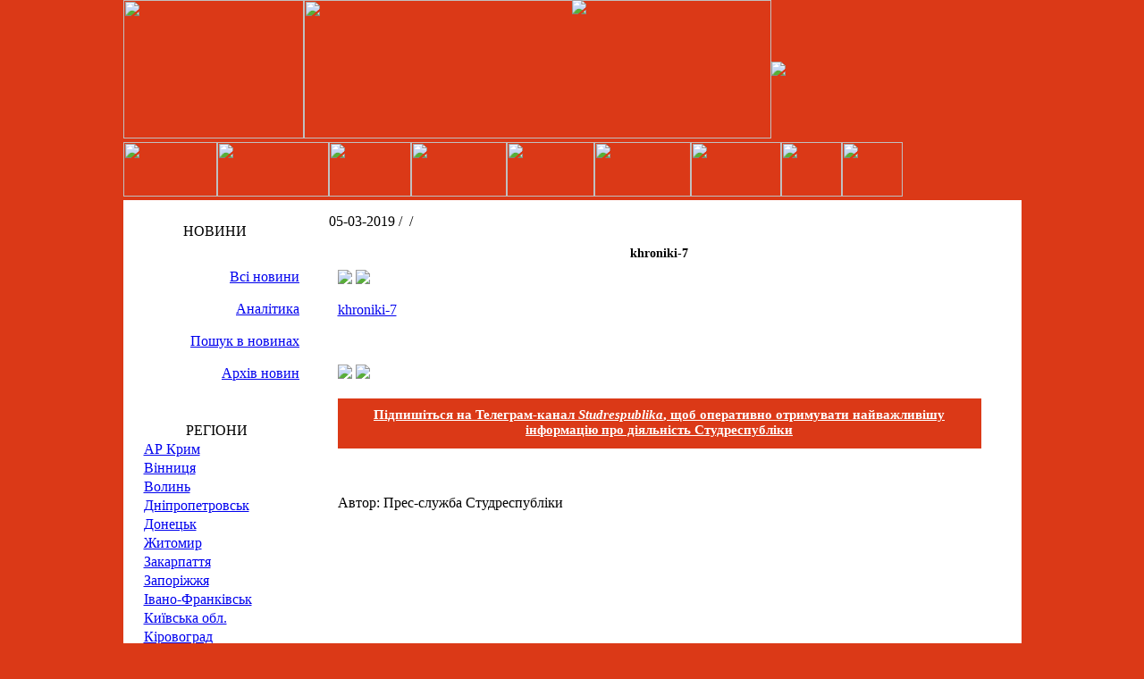

--- FILE ---
content_type: text/html; charset=UTF-8
request_url: https://studrespublika.com/khroniky-zysr-xi/khroniki-7-2/
body_size: 14486
content:
<!DOCTYPE html>
<!--[if lt IE 7]>      <html class="no-js lt-ie9 lt-ie8 lt-ie7"> <![endif]-->
<!--[if IE 7]>         <html class="no-js lt-ie9 lt-ie8"> <![endif]-->
<!--[if IE 8]>         <html class="no-js lt-ie9"> <![endif]-->
<!--[if gt IE 8]><!--><html lang="ru-RU" prefix="og: //ogp.me/ns#" class="no-js"><!--<![endif]-->
<head>
    <meta charset="utf-8">
    <meta http-equiv="X-UA-Compatible" content="IE=edge">
	<title>khroniki-7 - Студреспубліка</title>
    <link rel="shortcut icon" href="https://studrespublika.com/wp-content/themes/sp-new/images/favicon.ico" type="image/x-icon"/>
	<meta name="viewport" content="width=device-width, initial-scale=1.0">
		<meta name='robots' content='index, follow, max-image-preview:large, max-snippet:-1, max-video-preview:-1' />

	<!-- This site is optimized with the Yoast SEO plugin v17.1 - https://yoast.com/wordpress/plugins/seo/ -->
	<link rel="canonical" href="https://studrespublika.com/wp-content/uploads/2019/03/khroniki-7.pdf" />
	<meta property="og:locale" content="ru_RU" />
	<meta property="og:type" content="article" />
	<meta property="og:title" content="khroniki-7 - Студреспубліка" />
	<meta property="og:description" content="khroniki-7" />
	<meta property="og:url" content="https://studrespublika.com/wp-content/uploads/2019/03/khroniki-7.pdf" />
	<meta property="og:site_name" content="Студреспубліка" />
	<meta property="article:publisher" content="https://www.facebook.com/studrespublika" />
	<meta name="twitter:card" content="summary_large_image" />
	<meta name="twitter:site" content="@Studrespublika" />
	<script type="application/ld+json" class="yoast-schema-graph">{"@context":"https://schema.org","@graph":[{"@type":"WebSite","@id":"https://studrespublika.com/#website","url":"https://studrespublika.com/","name":"\u0421\u0442\u0443\u0434\u0440\u0435\u0441\u043f\u0443\u0431\u043b\u0456\u043a\u0430","description":"\u043e\u0444\u0456\u0446\u0456\u0439\u043d\u0438\u0439 \u0441\u0430\u0439\u0442","potentialAction":[{"@type":"SearchAction","target":{"@type":"EntryPoint","urlTemplate":"https://studrespublika.com/?s={search_term_string}"},"query-input":"required name=search_term_string"}],"inLanguage":"ru-RU"},{"@type":"WebPage","@id":"https://studrespublika.com/wp-content/uploads/2019/03/khroniki-7.pdf#webpage","url":"https://studrespublika.com/wp-content/uploads/2019/03/khroniki-7.pdf","name":"khroniki-7 - \u0421\u0442\u0443\u0434\u0440\u0435\u0441\u043f\u0443\u0431\u043b\u0456\u043a\u0430","isPartOf":{"@id":"https://studrespublika.com/#website"},"datePublished":"2019-03-05T09:39:27+00:00","dateModified":"2019-03-05T09:39:27+00:00","breadcrumb":{"@id":"https://studrespublika.com/wp-content/uploads/2019/03/khroniki-7.pdf#breadcrumb"},"inLanguage":"ru-RU","potentialAction":[{"@type":"ReadAction","target":["https://studrespublika.com/wp-content/uploads/2019/03/khroniki-7.pdf"]}]},{"@type":"BreadcrumbList","@id":"https://studrespublika.com/wp-content/uploads/2019/03/khroniki-7.pdf#breadcrumb","itemListElement":[{"@type":"ListItem","position":1,"name":"\u0413\u043b\u0430\u0432\u043d\u0430\u044f \u0441\u0442\u0440\u0430\u043d\u0438\u0446\u0430","item":"https://studrespublika.com/"},{"@type":"ListItem","position":2,"name":"\u041f\u0440\u043e\u0433\u0440\u0435\u0441\u0438\u0432\u043d\u0456 \u00ab\u0425\u0440\u043e\u043d\u0456\u043a\u0438\u00bb \u0417\u0438\u0421\u0420-\u0425I","item":"https://studrespublika.com/khroniky-zysr-xi/"},{"@type":"ListItem","position":3,"name":"khroniki-7"}]}]}</script>
	<!-- / Yoast SEO plugin. -->


<link rel="alternate" type="application/rss+xml" title="Студреспубліка &raquo; Лента комментариев к &laquo;khroniki-7&raquo;" href="https://studrespublika.com/khroniky-zysr-xi/khroniki-7-2/feed/" />
<link rel='stylesheet' id='scap.flashblock-css'  href='https://studrespublika.com/wp-content/plugins/compact-wp-audio-player/css/flashblock.css' type='text/css' media='all' />
<link rel='stylesheet' id='scap.player-css'  href='https://studrespublika.com/wp-content/plugins/compact-wp-audio-player/css/player.css' type='text/css' media='all' />
<link rel='stylesheet' id='hugeit-lightbox-css-css'  href='https://studrespublika.com/wp-content/plugins/lightbox/css/frontend/lightbox.css' type='text/css' media='all' />
<link rel='stylesheet' id='uaf_client_css-css'  href='https://studrespublika.com/wp-content/uploads/useanyfont/uaf.css' type='text/css' media='all' />
<link rel='stylesheet' id='wp-pagenavi-css'  href='https://studrespublika.com/wp-content/plugins/wp-pagenavi/pagenavi-css.css' type='text/css' media='all' />
<script type='text/javascript' src='https://studrespublika.com/wp-includes/js/jquery/jquery.min.js' id='jquery-core-js'></script>
<script type='text/javascript' src='https://studrespublika.com/wp-includes/js/jquery/jquery-migrate.min.js' id='jquery-migrate-js'></script>
<script type='text/javascript' src='https://studrespublika.com/wp-content/plugins/compact-wp-audio-player/js/soundmanager2-nodebug-jsmin.js' id='scap.soundmanager2-js'></script>
<script type='text/javascript' src='https://studrespublika.com/wp-content/plugins/lightbox/js/frontend/froogaloop2.min.js' id='hugeit-froogaloop-js-js'></script>
<link rel="https://api.w.org/" href="https://studrespublika.com/wp-json/" /><link rel="alternate" type="application/json" href="https://studrespublika.com/wp-json/wp/v2/media/29956" /><link rel="EditURI" type="application/rsd+xml" title="RSD" href="https://studrespublika.com/xmlrpc.php?rsd" />
<link rel="wlwmanifest" type="application/wlwmanifest+xml" href="https://studrespublika.com/wp-includes/wlwmanifest.xml" /> 
<meta name="generator" content="WordPress 5.7.14" />
<link rel='shortlink' href='https://studrespublika.com/?p=29956' />
<link rel="alternate" type="application/json+oembed" href="https://studrespublika.com/wp-json/oembed/1.0/embed?url=https%3A%2F%2Fstudrespublika.com%2Fkhroniky-zysr-xi%2Fkhroniki-7-2%2F" />
<link rel="alternate" type="text/xml+oembed" href="https://studrespublika.com/wp-json/oembed/1.0/embed?url=https%3A%2F%2Fstudrespublika.com%2Fkhroniky-zysr-xi%2Fkhroniki-7-2%2F&#038;format=xml" />

<!-- Facebook Pixel Code -->
<script type='text/javascript'>
!function(f,b,e,v,n,t,s){if(f.fbq)return;n=f.fbq=function(){n.callMethod?
n.callMethod.apply(n,arguments):n.queue.push(arguments)};if(!f._fbq)f._fbq=n;
n.push=n;n.loaded=!0;n.version='2.0';n.queue=[];t=b.createElement(e);t.async=!0;
t.src=v;s=b.getElementsByTagName(e)[0];s.parentNode.insertBefore(t,s)}(window,
document,'script','https://connect.facebook.net/en_US/fbevents.js');
</script>
<!-- End Facebook Pixel Code -->
<script type='text/javascript'>
  fbq('init', '1582632128604564', {}, {
    "agent": "wordpress-5.7.14-3.0.5"
});
</script><script type='text/javascript'>
  fbq('track', 'PageView', []);
</script>
<!-- Facebook Pixel Code -->
<noscript>
<img height="1" width="1" style="display:none" alt="fbpx"
src="https://www.facebook.com/tr?id=1582632128604564&ev=PageView&noscript=1" />
</noscript>
<!-- End Facebook Pixel Code -->
<!-- Нет версии AMPHTML для этого URL. --><link rel="icon" href="https://studrespublika.com/wp-content/uploads/2017/11/favicon.png" sizes="32x32" />
<link rel="icon" href="https://studrespublika.com/wp-content/uploads/2017/11/favicon.png" sizes="192x192" />
<link rel="apple-touch-icon" href="https://studrespublika.com/wp-content/uploads/2017/11/favicon.png" />
<meta name="msapplication-TileImage" content="https://studrespublika.com/wp-content/uploads/2017/11/favicon.png" />
    <link href='//fonts.googleapis.com/css?family=Raleway' rel='stylesheet' type='text/css'>
    <!-- Place favicon.ico and apple-touch-icon.png in the root directory -->
    <!-- <link rel="stylesheet" href="https://studrespublika.com/wp-content/themes/sp-new/normalize.css"> -->
	<!--<link rel="stylesheet" href="https://studrespublika.com/wp-content/themes/sp-new/style.css">  -->
    <link media="screen" type="text/css" href="//studrespublika.com/wp-content/themes/sp-new/style.css" rel="stylesheet">
    <link media="screen" type="text/css" href="//studrespublika.com/wp-content/themes/sp-new/css/main.css" rel="stylesheet">
     <!-- <link rel="stylesheet" type="text/css" media="screen and (min-width: 980px)" href="https://studrespublika.com/wp-content/themes/sp-new/style.css" /> -->
   <!--<link rel="stylesheet" media="screen and (max-width: 980px)" href="https://studrespublika.com/wp-content/themes/sp-new/css/print.css" />-->
   <!-- <link rel="stylesheet" href="https://studrespublika.com/wp-content/themes/sp-new/css/main.css"> --> 
    <!-- <link rel="stylesheet" href="https://studrespublika.com/wp-content/themes/sp-new/css/lite.css">  -->    
    <!-- HTML5 Shim and Respond.js IE8 support of HTML5 elements and media queries -->
    <!-- WARNING: Respond.js doesn't work if you view the page via file:// -->
    <!--[if lt IE 9]>
    <script src="https://oss.maxcdn.com/html5shiv/3.7.2/html5shiv.min.js"></script>
    <script src="https://oss.maxcdn.com/respond/1.4.2/respond.min.js"></script>
     <![endif]-->
     <!-- Put this script tag to the <head> of your page -->
    <script src="https://studrespublika.com/wp-content/themes/sp-new/js/jquery.js"></script>
    <!--<script async="" src="https://studrespublika.com/wp-content/themes/sp-new/js/watch.js"></script>-->
    <!--<script async="" src="https://studrespublika.com/wp-content/themes/sp-new/js/analytics.js"></script>-->
    <!--<script async="" src="https://studrespublika.com/wp-content/themes/sp-new/js/code.js"></script>-->
    <!--<script id="facebook-jssdk" src="https://studrespublika.com/wp-content/themes/sp-new/js/all.js"></script>-->
    <!--<script src="https://studrespublika.com/wp-content/themes/sp-new/js/openapi.js"></script>-->
    <!-- Put this div tag to the place, where the Poll block will be -->
    <!-- Put this script tag to the <head> of your page -->
    <!--<script src="//vk.com/js/api/openapi.js?116"></script>-->
    <!-- Вставьте этот тег в заголовке страницы или непосредственно перед закрывающим тегом основной части. -->
    <script src="https://apis.google.com/js/platform.js" async defer>
      {lang: 'ru'}
    </script>
   <!-- <script type="text/javascript">
        VK.init({apiId: 4913171, onlyWidgets: true});
    </script>-->
    <div id="fb-root"></div>
    <script>(function(d, s, id) {
      var js, fjs = d.getElementsByTagName(s)[0];
      if (d.getElementById(id)) return;
      js = d.createElement(s); js.id = id;
      js.src = "//connect.facebook.net/ru_RU/all.js#xfbml=1&appId=137464529685556";//"//connect.facebook.net/ru_RU/sdk.js#xfbml=1&version=v2.3";
      fjs.parentNode.insertBefore(js, fjs);
    }(document, 'script', 'facebook-jssdk'));</script>    
	<script charset="UTF-8" src="//cdn.sendpulse.com/js/push/55f247e016e501a287bc5f89e33e4bc9_0.js" async></script>
	<script data-host="https://app.microanalytics.io" data-dnt="false" src="https://app.microanalytics.io/js/script.js" id="ZwSg9rf6GA" async defer></script>
	</head>
<body data-rsssl=1 class="body" bgcolor="db3917" leftmargin="0" topmargin="0" marginwidth="0" marginheight="0" >
     <div align="center">
    <a rel="nofollow" target="_blank" href="https://www.facebook.com/studrespublika?bookmark_t=page" class="clear_img"><img src="https://studrespublika.com/wp-content/themes/sp-new/images/general/sr-sobornost.jpg" style="width:172px;position:absolute;"></a>
    <div align="center"> 
        <table width="1005" border="0" cellspacing="0" cellpadding="0" height="155" class="clear_img">
            <tbody><tr>
              
            <td width="202"><a href="/"><img src="https://studrespublika.com/wp-content/themes/sp-new/images/general/up11.gif" width="202" height="155" border="0" usemap="#Map"></a></td>
              
            <td width="523"><a href="/"><img src="https://studrespublika.com/wp-content/themes/sp-new/images/general/up12.gif" width="523" height="155" border="0"></a></td>
              
            <td width="280"><a href="/"><div itemprop="image" itemscope itemtype="https://schema.org/ImageObject">
      <img src="https://studrespublika.com/wp-content/themes/sp-new/images/general/up13.gif"/>
      <meta itemprop="url" content="https://studrespublika.com/wp-content/themes/sp-new/images/general/up13.gif">
      <meta itemprop="width" content="280">
      <meta itemprop="height" content="155">
    </div></a></td>
            </tr>
          </tbody></table>
          
        <table width="1005" border="0" cellspacing="0" cellpadding="0" class="clear_img">
        <tbody><tr> 
            <td width="105"><a href="/vmgo/"><img src="https://studrespublika.com/wp-content/themes/sp-new/images/general/k1.gif" width="105" height="61" border="0"></a></td>
            <td width="125"><a href="/map/"><img src="https://studrespublika.com/wp-content/themes/sp-new/images/general/k2.gif" width="125" height="61" border="0"></a></td>
            <td width="92"><a href="/news/"><img src="https://studrespublika.com/wp-content/themes/sp-new/images/general/k3.gif" width="92" height="61" border="0"></a></td>
            <td width="107"><a href="/category/analitics/"><img src="https://studrespublika.com/wp-content/themes/sp-new/images/general/k4n.gif" width="107" height="61" border="0"></a></td>
            <td width="98"><a href="/game/"><img src="https://studrespublika.com/wp-content/themes/sp-new/images/general/k5n.gif" width="98" height="61" border="0"></a></td>
            <td width="108"><a href="/about/"><img src="https://studrespublika.com/wp-content/themes/sp-new/images/general/k6n.gif" width="108" height="61" border="0"></a></td>
            <td width="101"><a href="/net/"><img src="https://studrespublika.com/wp-content/themes/sp-new/images/general/k7.gif" width="101" height="61" border="0"></a></td>
            <td width="61" align="left"><a href="/english/"><img src="https://studrespublika.com/wp-content/themes/sp-new/images/general/k8.gif" width="68" height="61" border="0"></a></td>
            <td width="61" align="left"><a href="/russian/"><img src="https://studrespublika.com/wp-content/themes/sp-new/images/general/k9.gif" width="68" height="61" border="0"></a></td>    
            <td background="https://studrespublika.com/wp-content/themes/sp-new/images/general/kendnew.gif">&nbsp;</td>
          </tr>
          </tbody>
        </table>
<table width="1005" border="0" cellspacing="0" cellpadding="0" bgcolor="#FFFFFF">
    <tbody><tr>
        			
      <td width="200" valign="top" align="center" ><table width="200" border="0" cellspacing="0" cellpadding="0" class="clear_img"><tbody><tr><td height="8"><img src="https://studrespublika.com/wp-content/themes/sp-new/images/general/kn41.gif" width="200" height="15"></td></tr>
                                <tr><td background="https://studrespublika.com/wp-content/themes/sp-new/images/general/kn42.gif" height="33" class="text_white_zagolovok" align="center" valign="middle">НОВИНИ</td></tr><tr><td height="8"><img src="https://studrespublika.com/wp-content/themes/sp-new/images/general/kn43.gif" width="200" height="16"></td></tr></tbody></table><table width="200" border="0" cellspacing="0" class="menu" cellpadding="5"><tbody><tr><td align="right" valign="top" class="clear_img"><span class="menu"><a href="/news/">Всі новини</a></span><img src="https://studrespublika.com/wp-content/themes/sp-new/images/general/separator2.gif" width="186" height="5"><span class="menu"><a href="/category/analitics/">Аналітика</a></span><img src="https://studrespublika.com/wp-content/themes/sp-new/images/general/separator2.gif" width="186" height="5"><span class="menu"><a href="/?s=">Пошук в новинах</a></span><img src="https://studrespublika.com/wp-content/themes/sp-new/images/general/separator2.gif" width="186" height="5"><span class="menu"><a href="/archive/">Архів новин</a></span><img src="https://studrespublika.com/wp-content/themes/sp-new/images/general/separator2.gif" width="186" height="5"></td></tr></tbody></table><table width="200" style="margin-left:5px;" border="0" cellspacing="0" cellpadding="0" ><tbody><tr><td height="9" class="clear_img"><img src="https://studrespublika.com/wp-content/themes/sp-new/images/general/left_1.gif" width="200" height="9"></td></tr><tr><td style=" background:url(https://studrespublika.com/wp-content/themes/sp-new/images/general/left_2.gif) no-repeat;">
                                <table  width="100%" border="0" cellspacing="0" cellpadding="5"><tbody><tr><td align="left" valign="top" class="text_white"><table width="100%" border="0" cellspacing="0" cellpadding="0" class="clear_img"><tbody><tr><td class="text_white_zagolovok" valign="middle" align="center">РЕГІОНИ</td></tr></tbody></table><table width="100%" border="0" cellspacing="2" cellpadding="0"><tbody><tr><td><img src="https://studrespublika.com/wp-content/themes/sp-new/images/general/marker.gif" width="11" height="15"><a href="/region/krum">АР Крим</a><br></td></tr><tr><td><img src="https://studrespublika.com/wp-content/themes/sp-new/images/general/marker.gif" width="11" height="15"><a href="/region/vinnucya">Вінниця</a><br></td></tr><tr><td><img src="https://studrespublika.com/wp-content/themes/sp-new/images/general/marker.gif" width="11" height="15"><a href="/region/volun">Волинь </a><br></td></tr><tr><td><img src="https://studrespublika.com/wp-content/themes/sp-new/images/general/marker.gif" width="11" height="15"><a href="/region/dnipropetrovsk">Дніпропетровськ </a><br></td></tr><tr><td><img src="https://studrespublika.com/wp-content/themes/sp-new/images/general/marker.gif" width="11" height="15"><a href="/region/doneck">Донецьк </a><br></td></tr><tr><td><img src="https://studrespublika.com/wp-content/themes/sp-new/images/general/marker.gif" width="11" height="15"><a href="/region/gitomur/">Житомир</a><br></td></tr><tr><td><img src="https://studrespublika.com/wp-content/themes/sp-new/images/general/marker.gif" width="11" height="15"><a href="/region/zakarpattya">Закарпаття </a><br></td></tr><tr><td><img src="https://studrespublika.com/wp-content/themes/sp-new/images/general/marker.gif" width="11" height="15"><a href="/region/zaporiggya">Запоріжжя</a><br></td></tr><tr><td><img src="https://studrespublika.com/wp-content/themes/sp-new/images/general/marker.gif" width="11" height="15"><a href="/region/ivano-frankivsk/">Івано-Франківськ</a><br></td></tr><tr><td><img src="https://studrespublika.com/wp-content/themes/sp-new/images/general/marker.gif" width="11" height="15"><a href="/region/kyivska_obl">Київська обл. </a><br></td></tr><tr><td><img src="https://studrespublika.com/wp-content/themes/sp-new/images/general/marker.gif" width="11" height="15"><a href="/region/kirovograd">Кіровоград </a><br></td></tr><tr><td><img src="https://studrespublika.com/wp-content/themes/sp-new/images/general/marker.gif" width="11" height="15"><a href="/region/lugansk">Луганськ </a><br></td></tr><tr><td><img src="https://studrespublika.com/wp-content/themes/sp-new/images/general/marker.gif" width="11" height="15"><a href="/region/lviv">Львів </a><br></td></tr><tr><td><img src="https://studrespublika.com/wp-content/themes/sp-new/images/general/marker.gif" width="11" height="15"><a href="/region/mykolayiv">Миколаїв </a><br></td></tr><tr><td><img src="https://studrespublika.com/wp-content/themes/sp-new/images/general/marker.gif" width="11" height="15"><a href="/region/odesa">Одеса </a><br></td></tr><tr><td><img src="https://studrespublika.com/wp-content/themes/sp-new/images/general/marker.gif" width="11" height="15"><a href="/region/poltava">Полтава</a><br></td></tr><tr><td><img src="https://studrespublika.com/wp-content/themes/sp-new/images/general/marker.gif" width="11" height="15"><a href="/region/rivne">Рівне </a><br></td></tr><tr><td><img src="https://studrespublika.com/wp-content/themes/sp-new/images/general/marker.gif" width="11" height="15"><a href="/region/symu">Суми </a><br></td></tr><tr><td><img src="https://studrespublika.com/wp-content/themes/sp-new/images/general/marker.gif" width="11" height="15"><a href="/region/ternopil">Тернопіль </a><br></td></tr><tr><td><img src="https://studrespublika.com/wp-content/themes/sp-new/images/general/marker.gif" width="11" height="15"><a href="/region/kharkiv/">Харкiв</a><br></td></tr><tr><td><img src="https://studrespublika.com/wp-content/themes/sp-new/images/general/marker.gif" width="11" height="15"><a href="/region/herson">Херсон </a><br></td></tr><tr><td><img src="https://studrespublika.com/wp-content/themes/sp-new/images/general/marker.gif" width="11" height="15"><a href="/region/hmelnuckiy">Хмельницький </a><br></td></tr><tr><td><img src="https://studrespublika.com/wp-content/themes/sp-new/images/general/marker.gif" width="11" height="15"><a href="/region/cherkasu/">Черкаси</a><br></td></tr><tr><td><img src="https://studrespublika.com/wp-content/themes/sp-new/images/general/marker.gif" width="11" height="15"><a href="/region/chernivci">Чернівці </a><br></td></tr><tr><td><img src="https://studrespublika.com/wp-content/themes/sp-new/images/general/marker.gif" width="11" height="15"><a href="/region/chernihiv/">Чернігів </a><br></td></tr><tr><td><img src="https://studrespublika.com/wp-content/themes/sp-new/images/general/marker.gif" width="11" height="15"><a href="/region/m-sevastopol">м. Cевастополь </a><br></td></tr><tr><td><img src="https://studrespublika.com/wp-content/themes/sp-new/images/general/marker.gif" width="11" height="15"><a href="/region/kyiv">м. Київ </a><br></td></tr><tr><td><img src="https://studrespublika.com/wp-content/themes/sp-new/images/general/marker.gif" width="11" height="15"><a href="/region/world">Світ </a><br></td></tr><tr><td><img src="https://studrespublika.com/wp-content/themes/sp-new/images/general/marker.gif" width="11" height="15"><a href="/region/bilorus">Білорусь </a><br></td></tr></tbody></table></td></tr></tbody></table></td></tr><tr><td height="17"><img src="https://studrespublika.com/wp-content/themes/sp-new/images/general/left_3.gif" width="200" height="17"></td></tr></tbody></table><table width="200" style="margin-left:5px;" border="0" cellspacing="0" cellpadding="0" ><tbody><tr><td height="9" class="clear_img"><img src="https://studrespublika.com/wp-content/themes/sp-new/images/general/left_1.gif" width="200" height="9"></td></tr><tr><td style=" background:url(https://studrespublika.com/wp-content/themes/sp-new/images/general/left_2.gif) no-repeat;">
                                <table  width="100%" border="0" cellspacing="0" cellpadding="5"><tbody><tr><td align="left" valign="top" class="text_white"><table width="100%" border="0" cellspacing="0" cellpadding="0" class="clear_img"><tbody><tr><td class="text_white_zagolovok" valign="middle" align="center">КАТЕГОРІЇ</td></tr></tbody></table><table width="100%" border="0" cellspacing="2" cellpadding="0"><tbody><tr><td><img src="https://studrespublika.com/wp-content/themes/sp-new/images/general/marker.gif" width="11" height="15"><a href="/category/all_thems/">всі теми</a><br></td></tr><tr><td><img src="https://studrespublika.com/wp-content/themes/sp-new/images/general/marker.gif" width="11" height="15"><a href="/category/news_studrespublic/">Новини Cтудреспубліки</a><br></td></tr><tr><td><img src="https://studrespublika.com/wp-content/themes/sp-new/images/general/marker.gif" width="11" height="15"><a href="/category/news_ndlm/">Новини НДЛМ</a><br></td></tr><tr><td><img src="https://studrespublika.com/wp-content/themes/sp-new/images/general/marker.gif" width="11" height="15"><a href="/category/news_vmgo/">Новини ВМГО </a><br></td></tr><tr><td><img src="https://studrespublika.com/wp-content/themes/sp-new/images/general/marker.gif" width="11" height="15"><a href="/category/analitics/">Аналітика</a><br></td></tr></tbody></table></td></tr></tbody></table></td></tr><tr><td height="17"><img src="https://studrespublika.com/wp-content/themes/sp-new/images/general/left_3.gif" width="200" height="17"></td></tr></tbody></table></td>
      <td width="10" valign="top" align="center">&nbsp;</td>
      <td valign="top" align="left">
      	<div class="cont">
						<table width="100%" border="0" cellspacing="0" cellpadding="10"><tbody><tr><td align="left" valign="middle">

				<table width="100%" border="0" cellspacing="0" cellpadding="5"><tbody><tr><td align="left" valign="middle">
					<span class="small_news_text">
						05-03-2019 / 
						<a href="" class="small_news_text"></a>&nbsp;/&nbsp;
						<a href="" class="small_news_text"></a><br>
					</span>

					<table width="100%" border="0" cellspacing="0" cellpadding="10"><tbody><tr><td valign="top" class="osnova_text_nefor">
						<div class="text_nazvanews" align="center"><h1 style="font-size: 14px;">khroniki-7</h1></div>
						<noindex>
							<!--<a href="https://vkontakte.ru/share.php?url=https://studrespublika.com/khroniky-zysr-xi/khroniki-7-2/" target="_blank" rel="nofollow"><img src="https://studrespublika.com/wp-content/themes/sp-new/images/general/vkontakte.png"></a>-->
							<a href="https://www.facebook.com/sharer.php?u=https://studrespublika.com/khroniky-zysr-xi/khroniki-7-2/&amp;t=khroniki-7" target="_blank" rel="nofollow"><img src="https://studrespublika.com/wp-content/themes/sp-new/images/general/facebook.png"></a>
							<!--<a href="https://connect.mail.ru/share?share_url=https://studrespublika.com/khroniky-zysr-xi/khroniki-7-2/" target="_blank" rel="nofollow"><img src="https://studrespublika.com/wp-content/themes/sp-new/images/general/mailru.png"></a>-->
							<a href="https://twitter.com/home?status=https://studrespublika.com/khroniky-zysr-xi/khroniki-7-2/khroniki-7" target="_blank" rel="nofollow"><img src="https://studrespublika.com/wp-content/themes/sp-new/images/general/twitter.png"></a>
							
							<div class="g-plus" data-action="share" data-annotation="none" data-height="15"></div>
							
						</noindex>
						<p class="attachment"><a title="khroniki-7" href='https://studrespublika.com/wp-content/uploads/2019/03/khroniki-7.pdf'>khroniki-7</a></p>
						
						
						<br>
						<br>
						<noindex>
							<!--<a href="https://vkontakte.ru/share.php?url=https://studrespublika.com/khroniky-zysr-xi/khroniki-7-2/" target="_blank" rel="nofollow"><img src="https://studrespublika.com/wp-content/themes/sp-new/images/general/vkontakte.png"></a>-->
							<a href="https://www.facebook.com/sharer.php?u=https://studrespublika.com/khroniky-zysr-xi/khroniki-7-2/&amp;t=khroniki-7" target="_blank" rel="nofollow"><img src="https://studrespublika.com/wp-content/themes/sp-new/images/general/facebook.png"></a>
							<!--<a href="https://connect.mail.ru/share?share_url=https://studrespublika.com/khroniky-zysr-xi/khroniki-7-2/" target="_blank" rel="nofollow"><img src="https://studrespublika.com/wp-content/themes/sp-new/images/general/mailru.png"></a>-->
							<a href="https://twitter.com/home?status=https://studrespublika.com/khroniky-zysr-xi/khroniki-7-2/khroniki-7" target="_blank" rel="nofollow"><img src="https://studrespublika.com/wp-content/themes/sp-new/images/general/twitter.png"></a>
							<div class="g-plus" data-action="share" data-annotation="none" data-height="15"></div>
						</noindex>

						<br>
						<a href="https://t.me/studrespublika" target="_blank" style="text-align: center;font-size: 15px; display: block; padding: 10px 10px 12px; background: #db3917;color: #fff;font-weight: 600;">Підпишіться на Телеграм-канал <em>Studrespublika</em>, щоб оперативно отримувати найважливішу інформацію про діяльність Студреспубліки</a>


						<br><br>
						<p class="osnova_text"> <span class="osnova_text_videl">Автор:&nbsp;</span>Прес-служба Студреспубліки</p>					</td></tr></tbody></table>

				</td></tr></tbody></table>

				<div class="fb-comments" data-href="https://studrespublika.com/khroniky-zysr-xi/khroniki-7-2/" data-width="755" data-numposts="40" data-colorscheme="light"></div>
				<!-- Put this div tag to the place, where the Comments block will be -->
				<!--<div id="vk_comments"></div>
				<script type="text/javascript">
				VK.Widgets.Comments("vk_comments", {limit: 20, width: "755", attach: "*"});
				</script>-->

				<!-- <table width="100%" border="0" cellpadding="5" id="post-29956">
	                <tbody>
	                <tr>
	                  <td width="1px" valign="top">      
	                    <a href="https://studrespublika.com/khroniky-zysr-xi/khroniki-7-2/"></a> 
	                  </td>
						
	                  <td width="100%" valign="top"> <span class="small_news_text">
	                    5-Мар-2019	                    &nbsp; <a href="" class="small_news_text">	                    </a>&nbsp;/&nbsp; <a href="" class="small_news_text"> 
	                    	                    <br>
	                    </a></span><span class="text_zagolovok"> 
	                    khroniki-7	                    <br>
	                    <br>
	                    </span> <span class="osnova_text"> 
	                    khroniki-7	                    <br>
	                    </span> <span class="osnova_text"><br>
	                    <a href="https://studrespublika.com/khroniky-zysr-xi/khroniki-7-2/">Докладніше...</a> 
	                    </span></td>
	                </tr>
	              	</tbody>
	            </table> -->
			
			</td></tr></tbody></table>
		</div>
      </td>
      <td width="20" valign="top" align="center">&nbsp;</td>
    	</tr></tbody>
</table>
<table width="1005" border="0" cellspacing="0" cellpadding="0" height="182"><tbody><tr><td width="367"><a href="https://studrespublika.com/about/kontakt.php"><img src="https://studrespublika.com/wp-content/themes/sp-new/images/general/down2.png" width="367" height="182" style="display: block;" border="0" usemap="#Map7"></a></td>
<td background="https://studrespublika.com/wp-content/themes/sp-new/images/general/down2.gif" width="417" valign="top" align="left">
<div style="margin-top: 27px; margin-bottom: 35px;">
<noindex>
<!--<a href="https://vkontakte.ru/club420310" target="_blank"><img src="https://studrespublika.com/wp-content/themes/sp-new/images/general/v.png" border="0"></a>-->
<a href="https://www.facebook.com/studrespublika" target="_blank"><img src="https://studrespublika.com/wp-content/themes/sp-new/images/general/facebook.png" height="24px" border="0"></a>
<a href="https://twitter.com/Studrespublika" target="_blank"><img src="https://studrespublika.com/wp-content/themes/sp-new/images/general/twitter.png" height="24px"></a>
<a href="https://community.livejournal.com/studrespublika/" target="_blank"><img src="https://studrespublika.com/wp-content/themes/sp-new/images/general/blog.png" border="0"></a>
<a href="/to_youtube" target="_blank"><img src="https://studrespublika.com/wp-content/themes/sp-new/images/general/youtube.png" border="0" height="24px"></a>
<a href="https://instagram.com/studrespublika/" target="_blank"><img src="https://studrespublika.com/wp-content/themes/sp-new/images/general/inst.png" border="0" height="24px"></a>
<a href="https://t.me/studrespublika" target="_blank"><img src="https://studrespublika.com/wp-content/themes/sp-new/images/general/tg.png" height="24px" border="0"></a>
<!--a href="https://politiko.com.ua/group268" target="_blank" ><img src="https://novakraina.com.ua/files/flash/politiko.jpg" height="24px"></a-->
<!--a href="https://wiki.studrespublika.com" target="_blank"><img src="https://studrespublika.com/file/2009/sr_wiki.gif" border="0"></a-->
</noindex>
</div>
<div style="display:none"></div>
<!-- WP Audio player plugin v1.9.6 - https://www.tipsandtricks-hq.com/wordpress-audio-music-player-plugin-4556/ -->
    <script type="text/javascript">
        soundManager.useFlashBlock = true; // optional - if used, required flashblock.css
        soundManager.url = 'https://studrespublika.com/wp-content/plugins/compact-wp-audio-player/swf/soundmanager2.swf';
        function play_mp3(flg, ids, mp3url, volume, loops)
        {
            //Check the file URL parameter value
            var pieces = mp3url.split("|");
            if (pieces.length > 1) {//We have got an .ogg file too
                mp3file = pieces[0];
                oggfile = pieces[1];
                //set the file URL to be an array with the mp3 and ogg file
                mp3url = new Array(mp3file, oggfile);
            }

            soundManager.createSound({
                id: 'btnplay_' + ids,
                volume: volume,
                url: mp3url
            });

            if (flg == 'play') {
    stop_all_tracks();                soundManager.play('btnplay_' + ids, {
                    onfinish: function() {
                        if (loops == 'true') {
                            loopSound('btnplay_' + ids);
                        }
                        else {
                            document.getElementById('btnplay_' + ids).style.display = 'inline';
                            document.getElementById('btnstop_' + ids).style.display = 'none';
                        }
                    }
                });
            }
            else if (flg == 'stop') {
    //soundManager.stop('btnplay_'+ids);
                soundManager.pause('btnplay_' + ids);
            }
        }
        function show_hide(flag, ids)
        {
            if (flag == 'play') {
                document.getElementById('btnplay_' + ids).style.display = 'none';
                document.getElementById('btnstop_' + ids).style.display = 'inline';
            }
            else if (flag == 'stop') {
                document.getElementById('btnplay_' + ids).style.display = 'inline';
                document.getElementById('btnstop_' + ids).style.display = 'none';
            }
        }
        function loopSound(soundID)
        {
            window.setTimeout(function() {
                soundManager.play(soundID, {onfinish: function() {
                        loopSound(soundID);
                    }});
            }, 1);
        }
        function stop_all_tracks()
        {
            soundManager.stopAll();
            var inputs = document.getElementsByTagName("input");
            for (var i = 0; i < inputs.length; i++) {
                if (inputs[i].id.indexOf("btnplay_") == 0) {
                    inputs[i].style.display = 'inline';//Toggle the play button
                }
                if (inputs[i].id.indexOf("btnstop_") == 0) {
                    inputs[i].style.display = 'none';//Hide the stop button
                }
            }
        }
    </script>
        <!-- Facebook Pixel Event Code -->
    <script type='text/javascript'>
        document.addEventListener( 'wpcf7mailsent', function( event ) {
        if( "fb_pxl_code" in event.detail.apiResponse){
          eval(event.detail.apiResponse.fb_pxl_code);
        }
      }, false );
    </script>
    <!-- End Facebook Pixel Event Code -->
    <div id='fb-pxl-ajax-code'></div><script type='text/javascript' src='https://studrespublika.com/wp-content/themes/sp-new/js/slidepanel.js' id='wpb_slidepanel-js'></script>
<script type='text/javascript' src='https://studrespublika.com/wp-content/plugins/lightbox/js/frontend/mousewheel.min.js' id='mousewheel-min-js-js'></script>
<script type='text/javascript' id='hugeit-lightbox-js-js-extra'>
/* <![CDATA[ */
var hugeit_resp_lightbox_obj = {"hugeit_lightbox_lightboxView":"view1","hugeit_lightbox_speed_new":"600","hugeit_lightbox_overlayClose_new":"true","hugeit_lightbox_loop_new":"true","hugeit_lightbox_fullwidth_effect":"true","hugeit_lightbox_thumbs":"true","hugeit_lightbox_showTitle":"true","hugeit_lightbox_showDesc":"true","hugeit_lightbox_showBorder":"true","hugeit_lightbox_imageframe":"frame_0","hugeit_lightbox_fullscreen_effect":"true","hugeit_lightbox_rightclick_protection":"true","hugeit_lightbox_arrows_hover_effect":"0","lightbox_open_close_effect":"1","hugeit_lightbox_view_info":"false"};
var hugeit_gen_resp_lightbox_obj = {"hugeit_lightbox_slideAnimationType":"effect_1","hugeit_lightbox_overlayDuration":"150","hugeit_lightbox_escKey_new":"false","hugeit_lightbox_keyPress_new":"false","hugeit_lightbox_arrows":"true","hugeit_lightbox_mouseWheel":"false","hugeit_lightbox_download":"false","hugeit_lightbox_showCounter":"false","hugeit_lightbox_nextHtml":"","hugeit_lightbox_prevHtml":"","hugeit_lightbox_sequence_info":"image","hugeit_lightbox_sequenceInfo":"of","hugeit_lightbox_width_new":"100","hugeit_lightbox_height_new":"100","hugeit_lightbox_videoMaxWidth":"790","hugeit_lightbox_slideshow_new":"false","hugeit_lightbox_slideshow_auto_new":"false","hugeit_lightbox_slideshow_speed_new":"2500","hugeit_lightbox_slideshow_start_new":"","hugeit_lightbox_slideshow_stop_new":"","hugeit_lightbox_watermark":"false","hugeit_lightbox_socialSharing":"false","hugeit_lightbox_facebookButton":"false","hugeit_lightbox_twitterButton":"false","hugeit_lightbox_googleplusButton":"false","hugeit_lightbox_pinterestButton":"false","hugeit_lightbox_linkedinButton":"false","hugeit_lightbox_tumblrButton":"false","hugeit_lightbox_redditButton":"false","hugeit_lightbox_bufferButton":"false","hugeit_lightbox_diggButton":"false","hugeit_lightbox_vkButton":"false","hugeit_lightbox_yummlyButton":"false","hugeit_lightbox_watermark_text":"WaterMark","hugeit_lightbox_watermark_textColor":"ffffff","hugeit_lightbox_watermark_textFontSize":"30","hugeit_lightbox_watermark_containerBackground":"000000","hugeit_lightbox_watermark_containerOpacity":"90","hugeit_lightbox_watermark_containerWidth":"300","hugeit_lightbox_watermark_position_new":"9","hugeit_lightbox_watermark_opacity":"70","hugeit_lightbox_watermark_margin":"10","hugeit_lightbox_watermark_img_src_new":"https:\/\/studrespublika.com\/wp-content\/plugins\/lightbox\/images\/No-image-found.jpg","hugeit_lightbox_watermark_container_bg_color":"rgba(0,0,0,0.9)"};
var hugeit_resp_lightbox_plugins_url = "https:\/\/studrespublika.com\/wp-content\/plugins\/lightbox\/images\/image_frames\/";
/* ]]> */
</script>
<script type='text/javascript' src='https://studrespublika.com/wp-content/plugins/lightbox/js/frontend/lightbox.js' id='hugeit-lightbox-js-js'></script>
<script type='text/javascript' id='hugeit-custom-js-js-extra'>
/* <![CDATA[ */
var lightbox_type = "new_type";
var ajaxUrl = "https:\/\/studrespublika.com\/wp-admin\/admin-ajax.php";
/* ]]> */
</script>
<script type='text/javascript' src='https://studrespublika.com/wp-content/plugins/lightbox/js/frontend/custom.js' id='hugeit-custom-js-js'></script>
<script type='text/javascript' src='https://studrespublika.com/wp-includes/js/wp-embed.min.js' id='wp-embed-js'></script>
<table width="400" border="0" cellspacing="0" cellpadding="5" height="88">
        <tbody><tr> 
          <td align="center" valign="middle"> 
			<noindex>
		  <!-- bigmir)net TOP 100 -->
            <a rel="nofollow" href="https://www.bigmir.net/" target="_blank" onclick="img = new Image();img.src=&quot;https://www.bigmir.net/?cl=109452&quot;;">	
            <script language="javascript"><!--
bmQ='<img src=https://c.bigmir.net/?s109452&t8'
bmD=document
bmD.cookie="b=b"
if(bmD.cookie)bmQ+='&c1'
//--></script>
            <script language="javascript1.2"><!-- 
bmS=screen;bmQ+='&d'+(bmS.colorDepth?bmS.colorDepth:bmS.pixelDepth)+"&r"+bmS.width;
//--></script>
            <script language="javascript"><!--
bmF = bmD.referrer.slice(7);
((bmI=bmF.indexOf('/'))!=-1)?(bmF=bmF.substring(0,bmI)):(bmI=bmF.length);
if(bmF!=window.location.href.substring(7,7+bmI))bmQ+='&f'+escape(bmD.referrer);
bmD.write(bmQ+" border=0 width=88 height=31 alt='bigmir TOP100'>");
//--></script>
            </a></noindex> </td>
        </tr>
      </tbody></table>

    </td>
    <td style="width:221px; height:182; background-color:white; text-align: center;"><a href="https://studrespublika.com/region/map.php">
    <!--<img src="https://studrespublika.com/images/down3_1.gif" width="221" height="182" border="0">-->
    <img src="https://studrespublika.com/wp-content/themes/sp-new/images/general/redBan.jpg" border="6" style="height:165px; border-style:inset; border-color:red;">
    </a></td>
  </tr>
</tbody></table>
<!-- <map name="Map7"> 
  <area shape="poly" coords="207,178,120,178,121,158,205,157,214,166" href="https://studrespublika.com/moderator/index/login.php" target="_blank">
</map> -->
<!--2191430943459--><!--2191430943459-->	
</div>
<style>
   #map {
      height: 500px;
    }
</style>
<script src="https://polyfill.io/v3/polyfill.min.js?features=default"></script>
<script>
      // This example displays a marker at the center of Australia.
// When the user clicks the marker, an info window opens.
function initMap() {
  const point_1 = { lat: 50.42686937075909, lng: 30.541470054025485 };
  const point_2 = { lat: 50.41707799592789, lng: 30.511084669230588 };
  const point_3 = { lat: 50.4292275062814, lng: 30.392734769580986 };
  const point_4 = { lat: 50.41767155017374, lng: 30.402586584923338 };
  const point_5 = { lat: 50.43655785188426, lng: 30.38768944074558 };
  const point_6 = { lat: 50.43172918407751, lng: 30.455091437046246 };
  const point_7 = { lat: 50.45173698317923, lng: 30.630794740745923 };
  const point_8 = { lat: 50.48926520590271, lng: 30.634197498418274 };
  const point_11 = { lat: 50.46629335736009, lng: 30.621151384924563 };
  const point_12 = { lat: 50.431294311949976, lng: 30.457346040745318 };
  const point_13 = { lat: 50.449641781051305, lng: 30.460824327252762 };
  const point_14 = { lat: 50.450402923203654, lng: 30.456047980647302 };
  const point_15 = { lat: 50.43940879483839, lng: 30.5109105092488 };
  const point_17 = { lat: 50.450402923203654, lng: 30.456047980647302 };
  const point_18 = { lat: 50.43583441992157, lng: 30.51995725423861 };
  const point_19 = { lat: 50.43612606855601, lng: 30.535204455875324 };
  const point_20 = { lat: 50.48513096951772, lng: 30.39533664259624 };
  const point_21 = { lat: 50.43547728966313, lng: 30.433053942594974 };
  const point_22 = { lat: 50.513690605273396, lng: 30.489451956090278 };
  const point_23 = { lat: 50.44010743940239, lng: 30.428234527252492 };
  const point_24 = { lat: 50.44718578547333, lng: 30.463922829832615 };
  const point_25 = { lat: 50.44897849592402, lng: 30.460676584924194 };
  const point_26 = { lat: 50.407299538496105, lng: 30.45943212772176 };
  const point_27 = { lat: 50.47364585622857, lng: 30.459342371431767 };
  const point_28 = { lat: 50.440743383309716, lng: 30.54445229673928 };
  const point_29 = { lat: 50.36252350836723, lng: 30.44277419841483 };
  const point_30 = { lat: 50.4173554149303, lng: 30.52600189856238 };
  const point_31 = { lat: 50.440444572278956, lng: 30.54436268492377 };
  const point_32 = { lat: 50.42867908145275, lng: 30.66995432910171 };
  const point_33 = { lat: 50.450402923203654, lng: 30.456047980647302 };

  const point_38 = { lat: 50.36665419585861, lng: 30.463400413757682 };
  const point_39 = { lat: 50.42660247424947, lng: 30.650827498416636 };
  const point_40 = { lat: 50.44046847423975, lng: 30.544327540490325 };
  const point_41 = { lat: 50.49813158367295, lng: 30.452944382863684 };
  const point_42 = { lat: 50.45294939035672, lng: 30.49915164074597 };
  const point_43 = { lat: 50.441620134379775, lng: 30.55197926958133 };
  const point_44 = { lat: 50.43189283787481, lng: 30.51650047143054 };
  const point_45 = { lat: 50.490477597877685, lng: 30.596302283075676 };
  const point_46 = { lat: 50.440444572278956, lng: 30.54436268492377 };
  const point_47 = { lat: 50.39473482960195, lng: 30.502162927251373 };
  const point_48 = { lat: 50.45060459915927, lng: 30.50832918492414 };
  const point_49 = { lat: 50.438881, lng: 30.552539 };
  const point_50 = { lat: 50.44642579877219, lng: 30.531470198204428 };
  const point_51 = { lat: 50.43201432162532, lng: 30.52820570021834 };
  const point_52 = { lat: 50.45857746922811, lng: 30.394376284924007 };
  const map = new google.maps.Map(document.getElementById("map"), {
    zoom: 10,
    center: point_1,
  });
  const image ="/wp-content/themes/sp-new/images/pin.png";
  const contentString =
    '<div id="content">' +
    '<div id="siteNotice">' +
    "</div>" +
    '<h2 id="firstHeading" class="firstHeading">меморіальна дошка Леоніду Каденюку</h2>' +
    '<h4>бул. Лесі Українки 21</h4>'+
    '<img width="300px" style="float:left;margin-right:15px;" src="https://studrespublika.com/wp-content/uploads/2021/04/Kadeniuk-board.jpg">'+
    "</div>";
  const infowindow = new google.maps.InfoWindow({
    content: contentString,
  });
  const marker = new google.maps.Marker({
    position: point_1,
    map,
    icon: image,
    title: "меморіальна дошка Леоніду Каденюку",
  });
  marker.addListener("click", () => {
    infowindow.open(map, marker);
  });
  
  const contentString_2 =
    '<div id="content">' +
    '<div id="siteNotice">' +
    "</div>" +
    '<h2 id="firstHeading" class="firstHeading">Пам`ятник Леоніду Каденюку</h2>' +
    '<h4>Байкове кладовище</h4>'+
    '<img width="300px" style="float:left;margin-right:15px;" src="https://studrespublika.com/wp-content/uploads/2021/04/Kadeniuk_pamiatnik.jpg">'+
    "</div>";
  const infowindow_2 = new google.maps.InfoWindow({
    content: contentString_2,
  });
  
  const marker_2 = new google.maps.Marker({
    position: point_2,
    map,
    icon: image,
    title: "Пам`ятник Леоніду Каденюку",
  });
  marker_2.addListener("click", () => {
    infowindow_2.open(map, marker_2);
  });

  const contentString_3 =
    '<div id="content">' +
    '<div id="siteNotice">' +
    "</div>" +
    '<h2 id="firstHeading" class="firstHeading">вул. Академіка Корольова</h2>' +
    '<h4>Святошинський район</h4>'+
    "</div>";
  const infowindow_3 = new google.maps.InfoWindow({
    content: contentString_3,
  });
  const marker_3 = new google.maps.Marker({
    position: point_3,
    map,
    title: "вул. Академіка Корольова",
  });
  marker_3.addListener("click", () => {
    infowindow_3.open(map, marker_3);
  });

  const contentString_4 =
    '<div id="content">' +
    '<div id="siteNotice">' +
    "</div>" +
    '<h2 id="firstHeading" class="firstHeading">пр-т Академіка Корольова</h2>' +
    '<h4>Святошинський район</h4>'+
    "</div>";
  const infowindow_4 = new google.maps.InfoWindow({
    content: contentString_4,
  });
  const marker_4 = new google.maps.Marker({
    position: point_4,
    map,
    title: "пр-т Академіка Корольова",
  });
  marker_4.addListener("click", () => {
    infowindow_4.open(map, marker_4);
  });

  const contentString_5 =
    '<div id="content">' +
    '<div id="siteNotice">' +
    "</div>" +
    '<h2 id="firstHeading" class="firstHeading">вул. Героїв космосу</h2>' +
    '<h4>Святошинський район</h4>'+
    "</div>";
  const infowindow_5 = new google.maps.InfoWindow({
    content: contentString_5,
  });
  const marker_5 = new google.maps.Marker({
    position: point_5,
    map,
    title: "вул. Героїв космосу",
  });
  marker_5.addListener("click", () => {
    infowindow_5.open(map, marker_5);
  });

  const contentString_6 =
    '<div id="content">' +
    '<div id="siteNotice">' +
    "</div>" +
    '<h2 id="firstHeading" class="firstHeading">площа Космонавтів</h2>' +
    '<h4>Солом`янський район</h4>'+
    "</div>";
  const infowindow_6 = new google.maps.InfoWindow({
    content: contentString_6,
  });
  const marker_6 = new google.maps.Marker({
    position: point_6,
    map,
    title: "площа Космонавтів",
  });
  marker_6.addListener("click", () => {
    infowindow_6.open(map, marker_6);
  });

  const contentString_7 =
    '<div id="content">' +
    '<div id="siteNotice">' +
    "</div>" +
    '<h2 id="firstHeading" class="firstHeading">пр-т Юрія Гагаріна</h2>' +
    '<h4>Дарницький район</h4>'+
    "</div>";
  const infowindow_7 = new google.maps.InfoWindow({
    content: contentString_7,
  });
  const marker_7 = new google.maps.Marker({
    position: point_7,
    map,
    title: "пр-т Юрія Гагаріна",
  });
  marker_7.addListener("click", () => {
    infowindow_7.open(map, marker_7);
  });

  const contentString_8 =
    '<div id="content">' +
    '<div id="siteNotice">' +
    "</div>" +
    '<h2 id="firstHeading" class="firstHeading">вул. Космонавта Волкова</h2>' +
    '<h4>Деснянський район</h4>'+
    "</div>";
  const infowindow_8 = new google.maps.InfoWindow({
    content: contentString_8,
  });
  const marker_8 = new google.maps.Marker({
    position: point_8,
    map,
    title: "вул. Космонавта Волкова",
  });
  marker_8.addListener("click", () => {
    infowindow_8.open(map, marker_8);
  });



  const contentString_11 =
    '<div id="content">' +
    '<div id="siteNotice">' +
    "</div>" +
    '<h2 id="firstHeading" class="firstHeading">вул. Космічна</h2>' +
    '<h4>Дніпровський район</h4>'+
    "</div>";
  const infowindow_11 = new google.maps.InfoWindow({
    content: contentString_11,
  });
  const marker_11 = new google.maps.Marker({
    position: point_11,
    map,
    title: "вул. Космічна",
  });
  marker_11.addListener("click", () => {
    infowindow_11.open(map, marker_11);
  });

  const contentString_12 =
    '<div id="content">' +
    '<div id="siteNotice">' +
    "</div>" +
    '<h2 id="firstHeading" class="firstHeading">вул. Авіаконструктора Антонова</h2>' +
    '<h4>Солом`янський район</h4>'+
    "</div>";
  const infowindow_12 = new google.maps.InfoWindow({
    content: contentString_12,
  });
  const marker_12 = new google.maps.Marker({
    position: point_12,
    map,
    title: "вул. Авіаконструктора Антонова",
  });
  marker_12.addListener("click", () => {
    infowindow_12.open(map, marker_12);
  });

  const contentString_13 =
    '<div id="content">' +
    '<div id="siteNotice">' +
    "</div>" +
    '<h2 id="firstHeading" class="firstHeading">меморіальна дошка Сергію Корольову</h2>' +
    '<h4>КПІ, 1-й корпус,  пр-т Перемоги 37</h4>'+
    "</div>";
  const infowindow_13 = new google.maps.InfoWindow({
    content: contentString_13,
  });
  const marker_13 = new google.maps.Marker({
    position: point_13,
    map,
    title: "меморіальна дошка Сергію Корольову",
  });
  marker_13.addListener("click", () => {
    infowindow_13.open(map, marker_13);
  });

  const contentString_14 =
    '<div id="content">' +
    '<div id="siteNotice">' +
    "</div>" +
    '<h2 id="firstHeading" class="firstHeading">Алея видатних діячів науки</h2>' +
    '<h4>КПІ, між 1-м і 6-м корпусами</h4>'+
    "</div>";
  const infowindow_14 = new google.maps.InfoWindow({
    content: contentString_14,
  });
  const marker_14 = new google.maps.Marker({
    position: point_14,
    map,
    title: "Алея видатних діячів науки",
  });
  marker_14.addListener("click", () => {
    infowindow_14.open(map, marker_14);
  });

  const contentString_15 =
    '<div id="content">' +
    '<div id="siteNotice">' +
    "</div>" +
    '<h2 id="firstHeading" class="firstHeading">меморіальна дошка Павлу Поповичу</h2>' +
    '<h4>вул. Володимирська 65</h4>'+
    '<img width="300px" style="float:left;margin-right:15px;" src="https://studrespublika.com/wp-content/uploads/2021/04/Pavlo_Popovich.jpg">'+
    "</div>";
  const infowindow_15 = new google.maps.InfoWindow({
    content: contentString_15,
  });
  const marker_15 = new google.maps.Marker({
    position: point_15,
    map,
    icon: image,
    title: "меморіальна дошка Павлу Поповичу",
  });
  marker_15.addListener("click", () => {
    infowindow_15.open(map, marker_15);
  });

  const contentString_17 =
    '<div id="content">' +
    '<div id="siteNotice">' +
    "</div>" +
    '<h2 id="firstHeading" class="firstHeading">бюст Володимира Челомея</h2>' +
    '<h4>Алея Слави, КПІ, між 1-м і 6-м корпусами</h4>'+
    "</div>";
  const infowindow_17 = new google.maps.InfoWindow({
    content: contentString_17,
  });
  const marker_17 = new google.maps.Marker({
    position: point_17,
    map,
    title: "бюст Володимира Челомея",
  });
  marker_17.addListener("click", () => {
    infowindow_17.open(map, marker_17);
  });

  const contentString_18 =
    '<div id="content">' +
    '<div id="siteNotice">' +
    "</div>" +
    '<h2 id="firstHeading" class="firstHeading">меморіальна дошка Володимиру Челомею</h2>' +
    '<h4>вул. Саксаганського 3</h4>'+
    '<img width="300px" style="float:left;margin-right:15px;" src="https://studrespublika.com/wp-content/uploads/2021/04/Chelomey.jpg">'+
    "</div>";
  const infowindow_18 = new google.maps.InfoWindow({
    content: contentString_18,
  });
  const marker_18 = new google.maps.Marker({
    position: point_18,
    map,
    icon: image,
    title: "меморіальна дошка Володимиру Челомею",
  });
  marker_18.addListener("click", () => {
    infowindow_18.open(map, marker_18);
  });

  const contentString_19 =
    '<div id="content">' +
    '<div id="siteNotice">' +
    "</div>" +
    '<h2 id="firstHeading" class="firstHeading">Загальноосвітня школа ім. Ю.Гагаріна</h2>' +
    '<h4>Печерський узвіз 13-А</h4>'+
    "</div>";
  const infowindow_19 = new google.maps.InfoWindow({
    content: contentString_19,
  });
  const marker_19 = new google.maps.Marker({
    position: point_19,
    map,
    title: "Загальноосвітня школа ім. Ю.Гагаріна",
  });
  marker_19.addListener("click", () => {
    infowindow_19.open(map, marker_19);
  });


  const contentString_20 =
    '<div id="content">' +
    '<div id="siteNotice">' +
    "</div>" +
    '<h2 id="firstHeading" class="firstHeading">Спеціалізована авіаційно-технічна школа №203</h2>' +
    '<h4>вул. Академіка Туполєва 17</h4>'+
    "</div>";
  const infowindow_20 = new google.maps.InfoWindow({
    content: contentString_20,
  });
  const marker_20 = new google.maps.Marker({
    position: point_20,
    map,
    title: "Спеціалізована авіаційно-технічна школа №203",
  });
  marker_20.addListener("click", () => {
    infowindow_20.open(map, marker_20);
  });

  const contentString_21 =
    '<div id="content">' +
    '<div id="siteNotice">' +
    "</div>" +
    '<h2 id="firstHeading" class="firstHeading">Авіакосмічний ліцей Національного авіаційного університету</h2>' +
    '<h4>пр-т Відрадний 4</h4>'+
    "</div>";
  const infowindow_21 = new google.maps.InfoWindow({
    content: contentString_21,
  });
  const marker_21 = new google.maps.Marker({
    position: point_21,
    map,
    title: "Авіакосмічний ліцей Національного авіаційного університету",
  });
  marker_21.addListener("click", () => {
    infowindow_21.open(map, marker_21);
  });

  const contentString_22 =
    '<div id="content">' +
    '<div id="siteNotice">' +
    "</div>" +
    '<h2 id="firstHeading" class="firstHeading">Авіаційно-космічний центр КПДЮ</h2>' +
    '<h4>вул. Зої Гайдай 1-А</h4>'+
    "</div>";
  const infowindow_22 = new google.maps.InfoWindow({
    content: contentString_22,
  });
  const marker_22 = new google.maps.Marker({
    position: point_22,
    map,
    title: "Авіаційно-космічний центр КПДЮ",
  });
  marker_22.addListener("click", () => {
    infowindow_22.open(map, marker_22);
  });

  const contentString_23 =
    '<div id="content">' +
    '<div id="siteNotice">' +
    "</div>" +
    '<h2 id="firstHeading" class="firstHeading">Аерокосмічний факультет НАУ</h2>' +
    '<h4>пр-т Любомира Гузара 1</h4>'+
    '<img width="300px" style="float:left;margin-right:15px;" src="https://studrespublika.com/wp-content/uploads/2021/04/AEK-NAU.jpg">'+
    "</div>";
  const infowindow_23 = new google.maps.InfoWindow({
    content: contentString_23,
  });
  const marker_23 = new google.maps.Marker({
    position: point_23,
    map,
    icon: image,
    title: "Аерокосмічний факультет НАУ",
  });
  marker_23.addListener("click", () => {
    infowindow_23.open(map, marker_23);
  });

  const contentString_24 =
    '<div id="content">' +
    '<div id="siteNotice">' +
    "</div>" +
    '<h2 id="firstHeading" class="firstHeading">Інститут аерокосмічніх технологій КПІ</h2>' +
    '<h4>вул. Боткіна 1</h4>'+
    '<img width="300px" style="float:left;margin-right:15px;" src="https://studrespublika.com/wp-content/uploads/2021/04/IAT-KPI.jpg">'+
    "</div>";
  const infowindow_24 = new google.maps.InfoWindow({
    content: contentString_24,
  });
  const marker_24 = new google.maps.Marker({
    position: point_24,
    map,
    icon: image,
    title: "Інститут аерокосмічніх технологій КПІ",
  });
  marker_24.addListener("click", () => {
    infowindow_24.open(map, marker_24);
  });

  const contentString_25 =
    '<div id="content">' +
    '<div id="siteNotice">' +
    "</div>" +
    '<h2 id="firstHeading" class="firstHeading">Відділ авіації та космонавтики Державного політехнічного музею</h2>' +
    '<h4>пр-т Перемоги 37/6</h4>'+
    "</div>";
  const infowindow_25 = new google.maps.InfoWindow({
    content: contentString_25,
  });
  const marker_25 = new google.maps.Marker({
    position: point_25,
    map,
    title: "Відділ авіації та космонавтики Державного політехнічного музею ",
  });
  marker_25.addListener("click", () => {
    infowindow_25.open(map, marker_25);
  });

  const contentString_26 =
    '<div id="content">' +
    '<div id="siteNotice">' +
    "</div>" +
    '<h2 id="firstHeading" class="firstHeading">Державний музей авіації</h2>' +
    '<h4>вул. Медова 1</h4>'+
    '<img width="300px" style="float:left;margin-right:15px;" src="https://studrespublika.com/wp-content/uploads/2021/04/Ukraine_State_Aviation_Museum.png">'+
    "</div>";
  const infowindow_26 = new google.maps.InfoWindow({
    content: contentString_26,
  });
  const marker_26 = new google.maps.Marker({
    position: point_26,
    map,
    icon: image,
    title: "Державний музей авіації",
  });
  marker_26.addListener("click", () => {
    infowindow_26.open(map, marker_26);
  });

  const contentString_27 =
    '<div id="content">' +
    '<div id="siteNotice">' +
    "</div>" +
    '<h2 id="firstHeading" class="firstHeading">ДП «Укркосмос»</h2>' +
    '<h4>вул. Мельникова 42</h4>'+
    "</div>";
  const infowindow_27 = new google.maps.InfoWindow({
    content: contentString_27,
  });
  const marker_27 = new google.maps.Marker({
    position: point_27,
    map,
    title: "ДП «Укркосмос»",
  });
  marker_27.addListener("click", () => {
    infowindow_27.open(map, marker_27);
  });

  const contentString_28 =
    '<div id="content">' +
    '<div id="siteNotice">' +
    "</div>" +
    '<h2 id="firstHeading" class="firstHeading">Національний центр управління та випробувань космічніх засобів</h2>' +
    '<h4>вул. Московська 8</h4>'+
    '<img width="300px" style="float:left;margin-right:15px;" src="https://studrespublika.com/wp-content/uploads/2021/04/NCUVKZ.jpg">'+
    "</div>";
  const infowindow_28 = new google.maps.InfoWindow({
    content: contentString_28,
  });
  const marker_28 = new google.maps.Marker({
    position: point_28,
    map,
    icon: image,
    title: "Національний центр управління та випробувань космічніх засобів",
  });
  marker_28.addListener("click", () => {
    infowindow_28.open(map, marker_28);
  });

  const contentString_29 =
    '<div id="content">' +
    '<div id="siteNotice">' +
    "</div>" +
    '<h2 id="firstHeading" class="firstHeading">Інститут космічних досліджень НАНУ</h2>' +
    '<h4>пр-т Академіка Глушкова 40, корп. 4/1</h4>'+
    "</div>";
  const infowindow_29 = new google.maps.InfoWindow({
    content: contentString_29,
  });
  const marker_29 = new google.maps.Marker({
    position: point_29,
    map,
    title: "Інститут космічних досліджень НАНУ",
  });
  marker_29.addListener("click", () => {
    infowindow_29.open(map, marker_29);
  });

  const contentString_30 =
    '<div id="content">' +
    '<div id="siteNotice">' +
    "</div>" +
    '<h2 id="firstHeading" class="firstHeading">ВМГО «Студентська республіка»</h2>' +
    '<h4>вул. Предславинська 51, оф. 2</h4>'+
    "</div>";
  const infowindow_30 = new google.maps.InfoWindow({
    content: contentString_30,
  });
  const marker_30 = new google.maps.Marker({
    position: point_30,
    map,
    title: 'ВМГО «Студентська республіка»',
  });
  marker_30.addListener("click", () => {
    infowindow_30.open(map, marker_30);
  });

  const contentString_31 =
    '<div id="content">' +
    '<div id="siteNotice">' +
    "</div>" +
    '<h2 id="firstHeading" class="firstHeading">Казенне підприємство спеціального приладобудування «Арсенал»</h2>' +
    '<h4>вул. Московська 8</h4>'+
    "</div>";
  const infowindow_31 = new google.maps.InfoWindow({
    content: contentString_31,
  });
  const marker_31 = new google.maps.Marker({
    position: point_31,
    map,
    title: 'Казенне підприємство спеціального приладобудування «Арсенал»',
  });
  marker_31.addListener("click", () => {
    infowindow_31.open(map, marker_31);
  });

  const contentString_32 =
    '<div id="content">' +
    '<div id="siteNotice">' +
    "</div>" +
    '<h2 id="firstHeading" class="firstHeading">Інформаційно-аналітичний центр «Спейс-Інформ»</h2>' +
    '<h4>вул. Боріспілька 9</h4>'+
    "</div>";
  const infowindow_32 = new google.maps.InfoWindow({
    content: contentString_32,
  });
  const marker_32 = new google.maps.Marker({
    position: point_32,
    map,
    title: "Інформаційно-аналітичний центр «Спейс-Інформ»",
  });
  marker_32.addListener("click", () => {
    infowindow_32.open(map, marker_32);
  });


  const contentString_33 =
    '<div id="content">' +
    '<div id="siteNotice">' +
    "</div>" +
    '<h2 id="firstHeading" class="firstHeading">меморіальна дошка Архипу Люльці</h2>' +
    '<h4>Алея Слави, КПІ, між 1-м і 6-м корпусами</h4>'+
    '<img width="300px" style="float:left;margin-right:15px;" src="https://studrespublika.com/wp-content/uploads/2021/04/Arkhyp-Lyulka.jpg">'+
    "</div>";
  const infowindow_33 = new google.maps.InfoWindow({
    content: contentString_33,
  });
  const marker_33 = new google.maps.Marker({
    position: point_33,
    map,
    icon: image,
    title: "меморіальна дошка Архипу Люльці",
  });
  marker_33.addListener("click", () => {
    infowindow_33.open(map, marker_33);
  });


  const contentString_38 =
    '<div id="content">' +
    '<div id="siteNotice">' +
    "</div>" +
    '<h2 id="firstHeading" class="firstHeading">Головна астрономічна обсерваторія</h2>' +
    '<h4>вул. Академіка Заболотного 27</h4>'+
    '<img width="300px" style="float:left;margin-right:15px;" src="https://studrespublika.com/wp-content/uploads/2021/04/observatoriya.jpg">'+
    "</div>";
  const infowindow_38 = new google.maps.InfoWindow({
    content: contentString_38,
  });
  const marker_38 = new google.maps.Marker({
    position: point_38,
    map,
    icon: image,
    title: "Головна астрономічна обсерваторія",
  });
  marker_38.addListener("click", () => {
    infowindow_38.open(map, marker_38);
  });

  const contentString_39 =
    '<div id="content">' +
    '<div id="siteNotice">' +
    "</div>" +
    '<h2 id="firstHeading" class="firstHeading">бюст Юрія Гагаріна</h2>' +
    '<h4>вул. Юрія Пасхаліна 15</h4>'+
    '<img width="300px" style="float:left;margin-right:15px;" src="https://studrespublika.com/wp-content/uploads/2021/04/pamiatnik_gagarinu_v_kieve.jpg">'+
    "</div>";
  const infowindow_39 = new google.maps.InfoWindow({
    content: contentString_39,
  });
  const marker_39 = new google.maps.Marker({
    position: point_39,
    map,
    icon: image,
    title: "бюст Юрія Гагаріна",
  });
  marker_39.addListener("click", () => {
    infowindow_39.open(map, marker_39);
  });

  const contentString_40 =
    '<div id="content">' +
    '<div id="siteNotice">' +
    "</div>" +
    '<h2 id="firstHeading" class="firstHeading">Державне космічне агентство</h2>' +
    '<h4>вул. Московська 8</h4>'+
    '<img width="300px" style="float:left;margin-right:15px;" src="https://studrespublika.com/wp-content/uploads/2021/04/DKAU.png">'+
    "</div>";
  const infowindow_40 = new google.maps.InfoWindow({
    content: contentString_40,
  });
  const marker_40 = new google.maps.Marker({
    position: point_40,
    map,
    icon: image,
    title: "Державне космічне агентство",
  });
  marker_40.addListener("click", () => {
    infowindow_40.open(map, marker_40);
  });

  const contentString_41 =
    '<div id="content">' +
    '<div id="siteNotice">' +
    "</div>" +
    '<h2 id="firstHeading" class="firstHeading">Обсерваторія НЕНЦ</h2>' +
    '<h4>вул. Вишгородська 19</h4>'+
    "</div>";
  const infowindow_41 = new google.maps.InfoWindow({
    content: contentString_41,
  });
  const marker_41 = new google.maps.Marker({
    position: point_41,
    map,
    title: "Обсерваторія НЕНЦ",
  });
  marker_41.addListener("click", () => {
    infowindow_41.open(map, marker_41);
  });

  const contentString_42 =
    '<div id="content">' +
    '<div id="siteNotice">' +
    "</div>" +
    '<h2 id="firstHeading" class="firstHeading">Астрономічна обсерваторія Київського національного університету ім. Т.Г.Шевченка</h2>' +
    '<h4>вул. Обсерваторна 3</h4>'+
    "</div>";
  const infowindow_42 = new google.maps.InfoWindow({
    content: contentString_42,
  });
  const marker_42 = new google.maps.Marker({
    position: point_42,
    map,
    title: "Астрономічна обсерваторія Київського національного університету ім. Т.Г.Шевченка",
  });
  marker_42.addListener("click", () => {
    infowindow_42.open(map, marker_42);
  });

  const contentString_43 =
    '<div id="content">' +
    '<div id="siteNotice">' +
    "</div>" +
    '<h2 id="firstHeading" class="firstHeading">Обсерваторія Київського палаца дітей та юнацтва</h2>' +
    '<h4>вул. Івана Мазепи 13</h4>'+
    "</div>";
  const infowindow_43 = new google.maps.InfoWindow({
    content: contentString_43,
  });
  const marker_43 = new google.maps.Marker({
    position: point_43,
    map,
    title: "Обсерваторія Київського палаца дітей та юнацтва",
  });
  marker_43.addListener("click", () => {
    infowindow_43.open(map, marker_43);
  });

  const contentString_44 =
    '<div id="content">' +
    '<div id="siteNotice">' +
    "</div>" +
    '<h2 id="firstHeading" class="firstHeading">Музей космонавтики, планетарій</h2>' +
    '<h4>вул. Велика Васильківська (Червоноармійська) 57/3</h4>'+
    '<img width="300px" style="float:left;margin-right:15px;" src="https://studrespublika.com/wp-content/uploads/2021/04/Kyiv_planetariy.jpg">'+
    "</div>";
  const infowindow_44 = new google.maps.InfoWindow({
    content: contentString_44,
  });
  const marker_44 = new google.maps.Marker({
    position: point_44,
    map,
    icon: image,
    title: "Музей космонавтики, планетарій",
  });
  marker_44.addListener("click", () => {
    infowindow_44.open(map, marker_44);
  });

  const contentString_45 =
    '<div id="content">' +
    '<div id="siteNotice">' +
    "</div>" +
    '<h2 id="firstHeading" class="firstHeading">вулиця Кибальчича</h2>' +
    '<h4>Дніпровський район</h4>'+
    "</div>";
  const infowindow_45 = new google.maps.InfoWindow({
    content: contentString_45,
  });
  const marker_45 = new google.maps.Marker({
    position: point_45,
    map,
    title: "вулиця Кибальчича",
  });
  marker_45.addListener("click", () => {
    infowindow_45.open(map, marker_45);
  });

  const contentString_46 =
    '<div id="content">' +
    '<div id="siteNotice">' +
    "</div>" +
    '<h2 id="firstHeading" class="firstHeading">Електронний науковий журнал «Космос. Технології. Суспільство»</h2>' +
    '<h4>вул. Московська 8</h4>'+
    "</div>";
  const infowindow_46 = new google.maps.InfoWindow({
    content: contentString_46,
  });
  const marker_46 = new google.maps.Marker({
    position: point_46,
    map,
    title: "Електронний науковий журнал «Космос. Технології. Суспільство»",
  });
  marker_46.addListener("click", () => {
    infowindow_46.open(map, marker_46);
  });

  const contentString_47 =
    '<div id="content">' +
    '<div id="siteNotice">' +
    "</div>" +
    '<h2 id="firstHeading" class="firstHeading">Школа І-ІІІ ступенів №36 ім. С.П.Корольова</h2>' +
    '<h4>вул. Михайла Стельмаха 9</h4>'+
    "</div>";
  const infowindow_47 = new google.maps.InfoWindow({
    content: contentString_47,
  });
  const marker_47 = new google.maps.Marker({
    position: point_47,
    map,
    title: "Школа І-ІІІ ступенів №36 ім. С.П.Корольова",
  });
  marker_47.addListener("click", () => {
    infowindow_47.open(map, marker_47);
  });

  const contentString_48 =
    '<div id="content">' +
    '<div id="siteNotice">' +
    "</div>" +
    '<h2 id="firstHeading" class="firstHeading">будинок Ігоря Сікорського</h2>' +
    '<h4>вул. Ярославів Вал 15-Б</h4>'+
    '<img width="300px" style="float:left;margin-right:15px;" src="https://studrespublika.com/wp-content/uploads/2021/04/Sikorskoho_dom.jpg">'+
    "</div>";
  const infowindow_48 = new google.maps.InfoWindow({
    content: contentString_48,
  });
  const marker_48 = new google.maps.Marker({
    position: point_48,
    map,
    icon: image,
    title: "будинок Ігоря Сікорського",
  });
  marker_48.addListener("click", () => {
    infowindow_48.open(map, marker_48);
  });

  const contentString_49 =
    '<div id="content">' +
    '<div id="siteNotice">' +
    "</div>" +
    '<h2 id="firstHeading" class="firstHeading">бюст Георгія Берегового</h2>' +
    '<h4>Парк Вічної Слави</h4>'+
    '<img width="300px" style="float:left;margin-right:15px;" src="https://studrespublika.com/wp-content/uploads/2021/04/Georgiy-Berehovyy.jpg">'+
    "</div>";
    "</div>";
  const infowindow_49 = new google.maps.InfoWindow({
    content: contentString_49,
  });
  const marker_49 = new google.maps.Marker({
    position: point_49,
    map,
    icon: image,
    title: "бюст Георгія Берегового",
  });
  marker_49.addListener("click", () => {
    infowindow_49.open(map, marker_49);
  });

  const contentString_50 =
    '<div id="content">' +
    '<div id="siteNotice">' +
    "</div>" +
    '<h2 id="firstHeading" class="firstHeading">Українське молодіжне аерокосмічне об’єднання «Сузір’я»</h2>' +
    '<h4>вул. Інститутська 14-А</h4>'+
    '<img width="300px" style="float:left;margin-right:15px;" src="https://studrespublika.com/wp-content/uploads/2021/04/UMAKO-Suzrya.jpg">'+
    "</div>";
  const infowindow_50 = new google.maps.InfoWindow({
    content: contentString_50,
  });
  const marker_50 = new google.maps.Marker({
    position: point_50,
    map,
    icon: image,
    title: "країнське молодіжне аерокосмічне об’єднання «Сузір’я»",
  });
  marker_50.addListener("click", () => {
    infowindow_50.open(map, marker_50);
  });

  const contentString_51 =
    '<div id="content">' +
    '<div id="siteNotice">' +
    "</div>" +
    '<h2 id="firstHeading" class="firstHeading">Меморіальна дошка на будинку, де жив П.Нестеров</h2>' +
    '<h4>бул. Тараса Шевченка 14</h4>'+
    "</div>";
  const infowindow_51 = new google.maps.InfoWindow({
    content: contentString_51,
  });
  const marker_51 = new google.maps.Marker({
    position: point_51,
    map,
    title: "Меморіальна дошка на будинку де жив П. Нестеров",
  });
  marker_51.addListener("click", () => {
    infowindow_51.open(map, marker_51);
  });

  const contentString_52 =
    '<div id="content">' +
    '<div id="siteNotice">' +
    "</div>" +
    '<h2 id="firstHeading" class="firstHeading">пам’ятник Петру Нестерову</h2>' +
    '<h4>пр-т Перемоги 100</h4>'+
    '<img width="300px" style="float:left;margin-right:15px;" src="https://studrespublika.com/wp-content/uploads/2021/04/Nesterov-monument.png">'+
    "</div>";
  const infowindow_52 = new google.maps.InfoWindow({
    content: contentString_52,
  });
  const marker_52 = new google.maps.Marker({
    position: point_52,
    map,
    icon: image,
    title: "пам’ятник Петру Нестерову",
  });
  marker_52.addListener("click", () => {
    infowindow_52.open(map, marker_52);
  });

}
    </script>
     <script
      src="https://maps.googleapis.com/maps/api/js?key=AIzaSyDHdAlUkJkBfoko6mcU6C9ZN7aY4VLpLRI&callback=initMap"
      async
    ></script>
<script type="text/javascript">
    (function(i,s,o,g,r,a,m){i['GoogleAnalyticsObject']=r;i[r]=i[r]||function(){
        (i[r].q=i[r].q||[]).push(arguments)},i[r].l=1*new Date();a=s.createElement(o),
        m=s.getElementsByTagName(o)[0];a.async=1;a.src=g;m.parentNode.insertBefore(a,m)
    })(window,document,'script','//www.google-analytics.com/analytics.js','ga');

    ga('create', 'UA-57364231-1', 'auto');
    ga('send', 'pageview');
</script>
<script>document.getElementById("links").style.display="none"</script>

</body></html><!-- WP Fastest Cache file was created in 0.52143597602844 seconds, on 08-01-26 10:05:38 --><!-- via php -->

--- FILE ---
content_type: text/html; charset=utf-8
request_url: https://accounts.google.com/o/oauth2/postmessageRelay?parent=https%3A%2F%2Fstudrespublika.com&jsh=m%3B%2F_%2Fscs%2Fabc-static%2F_%2Fjs%2Fk%3Dgapi.lb.en.2kN9-TZiXrM.O%2Fd%3D1%2Frs%3DAHpOoo_B4hu0FeWRuWHfxnZ3V0WubwN7Qw%2Fm%3D__features__
body_size: 163
content:
<!DOCTYPE html><html><head><title></title><meta http-equiv="content-type" content="text/html; charset=utf-8"><meta http-equiv="X-UA-Compatible" content="IE=edge"><meta name="viewport" content="width=device-width, initial-scale=1, minimum-scale=1, maximum-scale=1, user-scalable=0"><script src='https://ssl.gstatic.com/accounts/o/2580342461-postmessagerelay.js' nonce="GHw1QRTFf_Tmxs71Q4Sz8g"></script></head><body><script type="text/javascript" src="https://apis.google.com/js/rpc:shindig_random.js?onload=init" nonce="GHw1QRTFf_Tmxs71Q4Sz8g"></script></body></html>